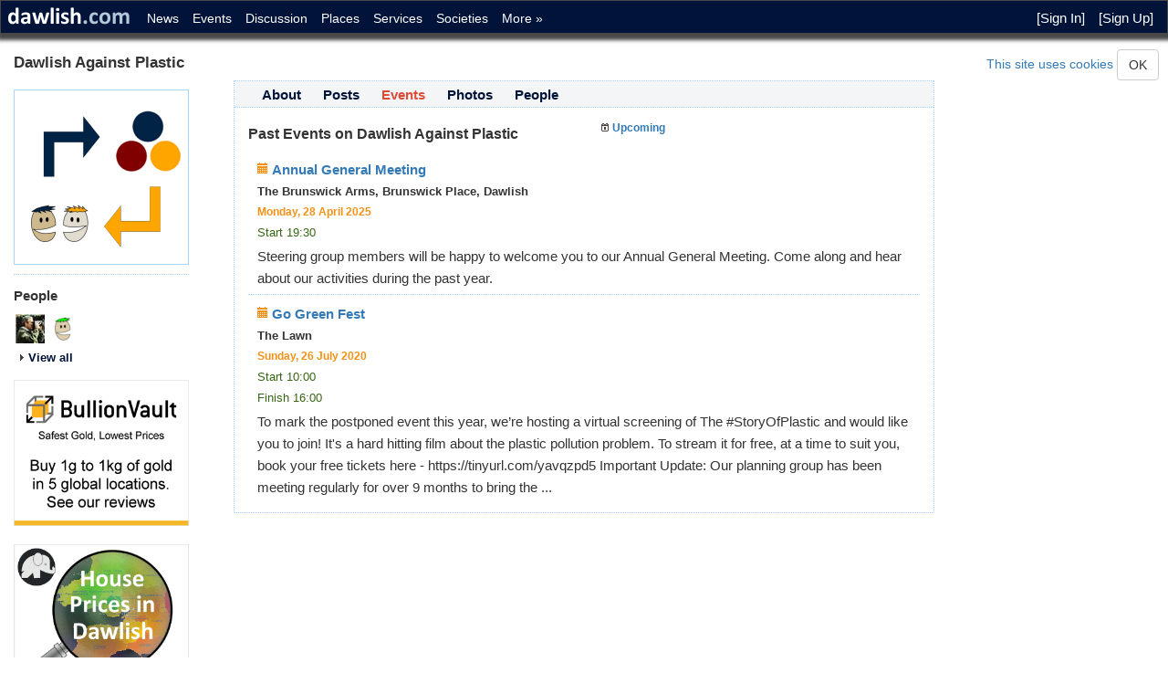

--- FILE ---
content_type: text/html; charset=utf-8
request_url: https://dawlish.com/event?groupId=14890&past=True
body_size: 12161
content:
<!DOCTYPE html>
<html lang="en">
<head>
    <meta charset="utf-8" />
    <meta name="description" content="Find out about, discover and follow Past Events on Dawlish Against Plastic on Dawlish.com" />
    <meta name="keywords" content="Dawlish, Follow, Join, Discover, Past, Events, Against, Plastic" />
    <meta name="viewport" content="width=device-width, initial-scale=1.0" />


    <meta property="og:description" content="Find out about, discover and follow Past Events on Dawlish Against Plastic on Dawlish.com">
    <meta property="og:image" content="https://dawlish.com/images/dawlish.png">
    <meta property="og:locale" content="en_GB">
    <meta property="og:url" content="https://dawlish.com/event?groupId=14890&amp;past=True">

    <meta name="twitter:card" content="summary_large_image">
    <meta name="twitter:title" content="Past Events on Dawlish Against Plastic">
    <meta name="twitter:description" content="Find out about, discover and follow Past Events on Dawlish Against Plastic on Dawlish.com">
    <meta name="twitter:image" content="https://dawlish.com/images/dawlish.png">

    <title>Past Events on Dawlish Against Plastic</title>
    <link rel="canonical" href="https://dawlish.com/event?groupId=14890&amp;past=True"> 

    

    
        <link rel="stylesheet" href="https://ajax.aspnetcdn.com/ajax/bootstrap/3.3.7/css/bootstrap.min.css" />
<meta name="x-stylesheet-fallback-test" content="" class="sr-only" /><script>!function(a,b,c,d){var e,f=document,g=f.getElementsByTagName("SCRIPT"),h=g[g.length-1].previousElementSibling,i=f.defaultView&&f.defaultView.getComputedStyle?f.defaultView.getComputedStyle(h):h.currentStyle;if(i&&i[a]!==b)for(e=0;e<c.length;e++)f.write('<link href="'+c[e]+'" '+d+"/>")}("position","absolute",["\/lib\/bootstrap\/dist\/css\/bootstrap.min.css"], "rel=\u0022stylesheet\u0022 ");</script>
        <link rel="stylesheet" href="/css/site.min.css?v=Qjs9HNARA49AuJqb5D4fQWnqHWR48bhC2hiRfy1XGvA" />
        <link rel="stylesheet" href="/css/jquery-ui.min.css" />
    
    <script type="text/javascript">

        function deferMethod(method) {
            if (window.$ && window.$().posttoolbar) {
                method();
            } else {
                setTimeout(function () { deferMethod(method); }, 100);
            }
        }
    </script>

    
</head>
<body>
    <nav class="navbar navbar-inverse navbar-fixed-top">
        <div class="container-fluid">
            <div class="navbar-header">
                <button type="button" class="navbar-toggle" data-toggle="collapse" data-target=".navbar-collapse">
                    <span class="sr-only">Toggle navigation</span>
                    <span class="icon-bar"></span>
                    <span class="icon-bar"></span>
                    <span class="icon-bar"></span>
                </button>
                <a class="navbar-brand" href="/"><img src="/content/images/logo.png" title="dawlish.com" /></a>
            </div>
            <div class="navbar-collapse collapse">
                <ul class="nav navbar-nav">
                    <li><a href="/post?groupid=3">News</a></li>
                    <li><a href="/event">Events</a></li>

                        <li><a href="/thread">Discussion</a></li>
                    
                    <li class="hidden-sm"><a href="/group/places">Places</a></li>
                    <li class="hidden-sm"><a href="/group/services">Services</a></li>
                    <li class="hidden-sm"><a href="/group/societies">Societies</a></li>
                    <li class="hidden-sm"><a href="/group/more">More »</a></li>
                    <li class="visible-sm"><a href="/group">More »</a></li>
                </ul>
                <div id="login-display">
                        <ul class="nav navbar-nav navbar-right">
        <li><a href="/user/signin">[Sign In]</a></li>
        <li><a href="/user/signup">[Sign Up]</a></li>
    </ul>

                </div>
            </div>
        </div>
    </nav>

    

    <div id="cookieConsent">
        <a href="/home/privacy">This site uses cookies</a>
        <button type="button" class="btn btn-default navbar-btn" data-cookie-string=".AspNet.Consent=yes; expires=Sat, 23 Jan 2027 23:33:12 GMT; path=/; samesite=lax">OK</button>
    </div>
    <script>
        (function () {
            document.querySelector("#cookieConsent button[data-cookie-string]").addEventListener("click", function (el) {
                document.cookie = el.target.dataset.cookieString;
                document.querySelector("#cookieConsent").classList.add("hidden");
            }, false);
        })();
    </script>


    <div class="container-fluid body-content">
        <div class="row">
            <div class="col-xs-12">
                
<div class="row">
    <div class="title col-sm-6 col-xs-12">
        <h1>Dawlish Against Plastic</h1>
    </div>

    <div class="header-message col-sm-6 hidden-xs">
    </div>


    <div class="header-message col-xs-12 visible-xs">
    </div>
</div>

            </div>
            <div class="col-xs-12 col-lg-2 col-md-2 col-sm-3 left-menu">
                
<div class="hidden-xs">
    <div id="profile-photo">
<img alt="" class="img-responsive" src="/content/g/p/5.png" title="" />    </div>

    <div class="profile-icons">
        <h3>People</h3>

            <div class="icon">
                <a href="/groupmember/member?groupId=14890&amp;userId=20"><img alt="Webmaster" src="/content/229/i/GB_Binoculars-25607.jpg" title="Webmaster"></img></a>
            </div>
            <div class="icon">
                <a href="/groupmember/member?groupId=14890&amp;userId=5701"><img alt="Dave Hutton" src="/content/u/i/4.png" title="Dave Hutton"></img></a>
            </div>

        <div class="view-all">
            <a class="rollover" href="/groupmember/members?groupId=14890"><i class="ui-icon ui-icon-triangle-1-e"></i><span>View all</span></a>
        </div>
    </div>



        <div class="profile-advert">
            <a href="/advert/link/bv" title="BullionVault">
    <img src="/advert/image/bv_thin" title="BullionVault" alt="BullionVault" class="img-responsive" />
</a>
        </div>
        <div class="profile-advert">
            <a href="/advert/link/bb" title="Bigly">
    <img src="/advert/image/bb_thin" title="Bigly" alt="Bigly" class="img-responsive" />
</a>
        </div>
</div>
            </div>
            <div class="col-xs-12 col-lg-8 col-md-10 col-sm-9 box middle-menu">
                <div class="row">
                    <ul id="page-menu">

            <li class="hidden-xs"><a href="/group/details/14890">About</a></li>
            <li class="hidden-sm hidden-md hidden-lg"><a href="/group/details/14890"><i class="ui-icon ui-icon-info"></i></a></li>
            <li class="hidden-xs"><a href="/post?groupId=14890">Posts</a></li>
            <li class="hidden-sm hidden-md hidden-lg"><a href="/post?groupId=14890"><i class="ui-icon ui-icon-comment"></i></a></li>
            <li class="selected hidden-xs"><a href="/event?groupId=14890">Events</a></li>
            <li class="selected hidden-sm hidden-md hidden-lg"><i class="ui-icon ui-icon-calendar"></i></li>
            <li class="hidden-xs"><a href="/album?groupId=14890">Photos</a></li>
            <li class="hidden-sm hidden-md hidden-lg"><a href="/album?groupId=14890"><i class="ui-icon ui-icon-video"></i></a></li>
            <li class="hidden-xs"><a href="/groupmember/members?groupId=14890">People</a></li>
            <li class="hidden-sm hidden-md hidden-lg"><a href="/groupmember/members?groupId=14890"><i class="ui-icon ui-icon-person"></i></a></li>
</ul>
                </div>
                <div class="body-content clearfix">
                    

<div class="dc-container row">
    <div class="col-xs-12 col-sm-6">
        <div class="thread-title">
                <h2>Past Events on Dawlish Against Plastic</h2>
        </div>
    </div>
    <div class="col-xs-12 col-sm-4">
        <div class="left-link">
<a class="rollover" href="/event?groupId=14890&amp;type=0"><i class="ui-icon ui-icon-calendar"></i><span>Upcoming</span></a>        </div>

        
    </div>
    <div class="col-xs-4 col-sm-2 text-right">
    </div>
</div>


    <div class="dc-container indent-left indent-down ">

        <div class="event-title ">
            <a class="rollover" href="/event/details?eventDateId=14774"><i class="gg-icon gg-icon-calendar"></i><span>Annual General Meeting</span></a>
        </div>

            <div class="event-location">
                The Brunswick Arms, Brunswick Place, Dawlish
            </div>

        <div class="event-dates">
            Monday, 28 April 2025
        </div>

            <div class="event-time">Start 19:30</div>

    </div>
    <p class="indent-left ">
        Steering group members will be happy to welcome you to our Annual General Meeting.    Come along and hear about our activities during the past year.
    </p>
            <div class="spacer1"></div>
    <div class="dc-container indent-left indent-down ">

        <div class="event-title ">
            <a class="rollover" href="/event/details?eventDateId=14340"><i class="gg-icon gg-icon-calendar"></i><span>Go Green Fest</span></a>
        </div>

            <div class="event-location">
                The Lawn
            </div>

        <div class="event-dates">
            Sunday, 26 July 2020
        </div>

            <div class="event-time">Start 10:00</div>

            <div class="event-time">Finish 16:00</div>
    </div>
    <p class="indent-left ">
        To mark the postponed event this year, we&#x2019;re hosting a virtual screening of The #StoryOfPlastic and would like you to join! It&#x27;s a hard hitting film about the plastic pollution problem. To stream it for free, at a time to suit you, book your free tickets here -  https://tinyurl.com/yavqzpd5          Important Update:  Our planning group has been meeting regularly for over 9 months to bring the ...
    </p>




                </div>
            </div>
            <div class="col-xs-12 col-sm-12 col-md-12 col-lg-2 right-menu">
                
   

                    <div class="profile-advert">
        <a href="/advert/link/bv" title="BullionVault">
    <img src="/advert/image/bv_thin" title="BullionVault" alt="BullionVault" class="img-responsive" />
</a>
    </div>
    <div class="profile-advert">
        <a href="/advert/link/bb" title="Bigly">
    <img src="/advert/image/bb_thin" title="Bigly" alt="Bigly" class="img-responsive" />
</a>
    </div>

            </div>
        </div>
        <div class="footer">
    <ul>
        <li><a href="/home/terms">Terms</a></li>
        <li><a href="/home/privacy">Privacy</a></li>

            <li><a href="/user/resetpassword">Forgot password</a></li>
        <li><a href="mailto: webmaster@dawlish.com?subject=Contact" title="contact website owners">Contact</a></li>
    </ul>
</div>
    </div>

    <script src="/js/analytics.min.js?v=U-INkwe5m_Fti3D6k0E-JFDv1h6WYA1QNJJSj9UeUD0"></script>

    
    
        <script src="/lib/jquery/dist/jquery.min.js?v=T-aPohYXbm0fRYDpJLr-zJ9RmYTswGsahAoIsNiMld4"></script>
        <script src="/lib/bootstrap/dist/js/bootstrap.min.js?v=NkYOSU5MYoRDr97UCydDte3ppKdvtPe57yNFzH5Z_WQ"></script>
        <script src="/lib/jquery-validation/dist/jquery.validate.min.js?v=UX5rUYQ5USf1o9ShhOOIhVqVTz2dEhgVav7yTp65g3c"></script>
        <script src="/lib/jquery-validation-unobtrusive/jquery.validate.unobtrusive.min.js?v=paoxpct33kY9fpQlvgC8IokjGq8iqYaVFawgFPg8oz0"></script>
        <script src="/js/jquery.unobtrusive-ajax.min.js?v=MeMC6gtQqG1aoO4gc3LrrHbJ2hKHDjpGSHZmChd77EQ"></script>
        <script src="/js/jquery-ui.min.js?v=5lW1nau3Jfrzw_mCi6pwsmrUw4cONA2YR7al7OrekCE"></script>
        <script src="/js/site.min.js?v=KPK2STnB_Rmk22KIbQMK7UTlICHnFVSUBC87VlHZYO4"></script>
    

    
</body>
</html>
